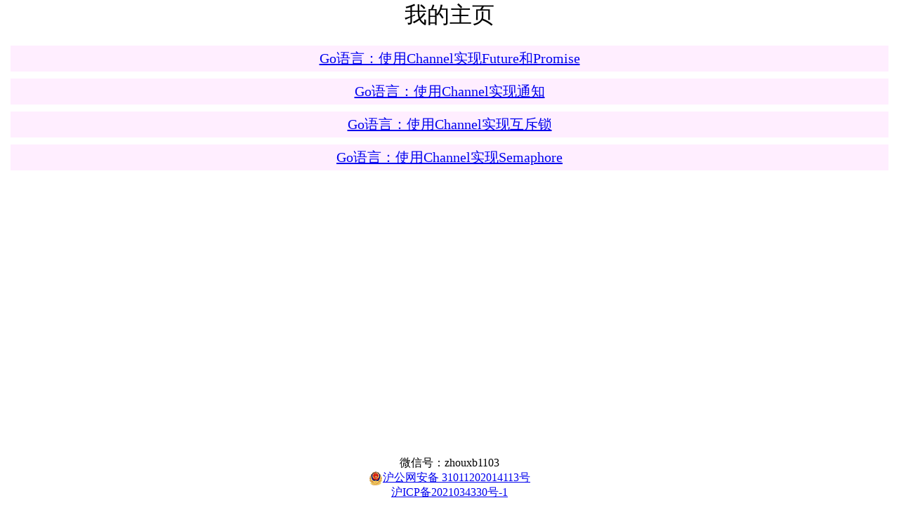

--- FILE ---
content_type: text/html; charset=UTF-8
request_url: https://zhouxiaobo.fun/
body_size: 1542
content:
<!doctype html>
<html>
  <head>
    <title>我的主页</title>
    <meta charset="utf-8">
    <meta name="robots" content="index">
    <meta name="viewport" content="width=device-width,initial-scale=1,maximum-scale=1,user-scalable=no">
    <meta name="baidu-site-verification" content="codeva-7xUC9C06vR" >
  </head>
<body>
  <style>
    html,body{width:100%;height:100%;margin:0;}html{box-sizing:border-box;}*{box-sizing:inherit;}.header{height:50px;font-size:32px;text-align:center;}.body{;padding:5px;height:calc(100% - 120px);font-size:20px;text-align:center;overflow-y:scroll;}.entry{padding:5px;margin:10px;background-color:#ffeeff;}.footer{height:70px;font-size:16px;text-align:center;}.footer img{vertical-align:middle;}
  </style>
  <div class="header">我的主页</div>
  <div class="body">
    <div class="entry"><a href="1.html">Go语言：使用Channel实现Future和Promise</a></div>
    <div class="entry"><a href="2.html">Go语言：使用Channel实现通知</a></div>
    <div class="entry"><a href="3.html">Go语言：使用Channel实现互斥锁</a></div>
    <div class="entry"><a href="4.html">Go语言：使用Channel实现Semaphore</a></div>
  </div>
  <div class="footer">
    <div>微信号：zhouxb1103</div>
    <div><a target="_blank" href="http://www.beian.gov.cn/portal/registerSystemInfo?recordcode=31011202014113"><img src="icon.png">沪公网安备 31011202014113号</a></div>
    <div><a target="_blank" href="https://beian.miit.gov.cn" target="_blank">沪ICP备2021034330号-1</a></div>
  </div>
</body>

